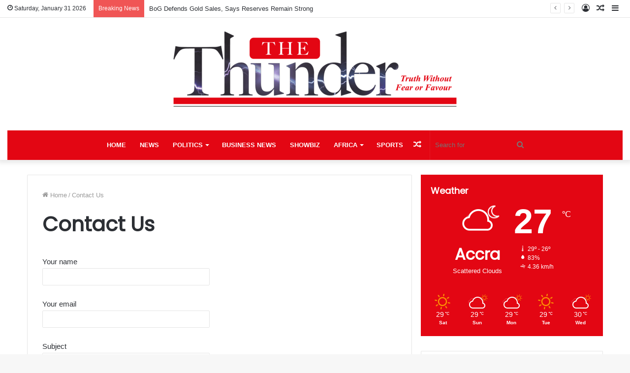

--- FILE ---
content_type: text/html; charset=utf-8
request_url: https://www.google.com/recaptcha/api2/aframe
body_size: 223
content:
<!DOCTYPE HTML><html><head><meta http-equiv="content-type" content="text/html; charset=UTF-8"></head><body><script nonce="cWIeJSGd7ZoSe8-uurxz-g">/** Anti-fraud and anti-abuse applications only. See google.com/recaptcha */ try{var clients={'sodar':'https://pagead2.googlesyndication.com/pagead/sodar?'};window.addEventListener("message",function(a){try{if(a.source===window.parent){var b=JSON.parse(a.data);var c=clients[b['id']];if(c){var d=document.createElement('img');d.src=c+b['params']+'&rc='+(localStorage.getItem("rc::a")?sessionStorage.getItem("rc::b"):"");window.document.body.appendChild(d);sessionStorage.setItem("rc::e",parseInt(sessionStorage.getItem("rc::e")||0)+1);localStorage.setItem("rc::h",'1769822757530');}}}catch(b){}});window.parent.postMessage("_grecaptcha_ready", "*");}catch(b){}</script></body></html>